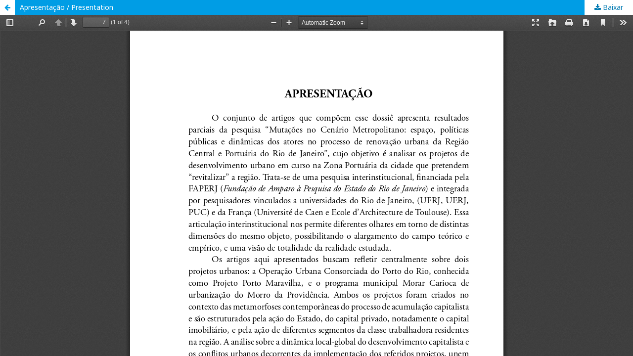

--- FILE ---
content_type: text/html; charset=utf-8
request_url: https://periodicos.ufjf.br/index.php/libertas/article/view/18264/9505
body_size: 1131
content:
<!DOCTYPE html>
<html lang="pt-BR" xml:lang="pt-BR">
<head>
	<meta http-equiv="Content-Type" content="text/html; charset=utf-8" />
	<meta name="viewport" content="width=device-width, initial-scale=1.0">
	<title>Vista do Apresentação / Presentation</title>

	
<meta name="generator" content="Open Journal Systems 3.2.1.4">
	<link rel="stylesheet" href="https://periodicos.ufjf.br/index.php/libertas/$$$call$$$/page/page/css?name=stylesheet" type="text/css" /><link rel="stylesheet" href="//fonts.googleapis.com/css?family=Noto+Sans:400,400italic,700,700italic" type="text/css" /><link rel="stylesheet" href="https://cdnjs.cloudflare.com/ajax/libs/font-awesome/4.7.0/css/font-awesome.css?v=3.2.1.4" type="text/css" />
	<script src="//ajax.googleapis.com/ajax/libs/jquery/3.3.1/jquery.min.js?v=3.2.1.4" type="text/javascript"></script><script src="//ajax.googleapis.com/ajax/libs/jqueryui/1.12.0/jquery-ui.min.js?v=3.2.1.4" type="text/javascript"></script><script src="https://periodicos.ufjf.br/lib/pkp/js/lib/jquery/plugins/jquery.tag-it.js?v=3.2.1.4" type="text/javascript"></script><script src="https://periodicos.ufjf.br/plugins/themes/default/js/lib/popper/popper.js?v=3.2.1.4" type="text/javascript"></script><script src="https://periodicos.ufjf.br/plugins/themes/default/js/lib/bootstrap/util.js?v=3.2.1.4" type="text/javascript"></script><script src="https://periodicos.ufjf.br/plugins/themes/default/js/lib/bootstrap/dropdown.js?v=3.2.1.4" type="text/javascript"></script><script src="https://periodicos.ufjf.br/plugins/themes/default/js/main.js?v=3.2.1.4" type="text/javascript"></script>
</head>
<body class="pkp_page_article pkp_op_view">

		<header class="header_view">

		<a href="https://periodicos.ufjf.br/index.php/libertas/article/view/18264" class="return">
			<span class="pkp_screen_reader">
									Voltar aos Detalhes do Artigo
							</span>
		</a>

		<a href="https://periodicos.ufjf.br/index.php/libertas/article/view/18264" class="title">
			Apresentação / Presentation
		</a>

		<a href="https://periodicos.ufjf.br/index.php/libertas/article/download/18264/9505/76407" class="download" download>
			<span class="label">
				Baixar
			</span>
			<span class="pkp_screen_reader">
				Baixar PDF
			</span>
		</a>

	</header>

	<script type="text/javascript">
		// Creating iframe's src in JS instead of Smarty so that EZProxy-using sites can find our domain in $pdfUrl and do their rewrites on it.
		$(document).ready(function() {
			var urlBase = "https://periodicos.ufjf.br/plugins/generic/pdfJsViewer/pdf.js/web/viewer.html?file=";
			var pdfUrl = "https:\/\/periodicos.ufjf.br\/index.php\/libertas\/article\/download\/18264\/9505\/76407";
			$("#pdfCanvasContainer > iframe").attr("src", urlBase + encodeURIComponent(pdfUrl));
		});
	</script>

	<div id="pdfCanvasContainer" class="galley_view">
				<iframe src="" width="100%" height="100%" style="min-height: 500px;" title="PDF de Apresentação / Presentation" allowfullscreen webkitallowfullscreen></iframe>
	</div>
	
</body>
</html>
